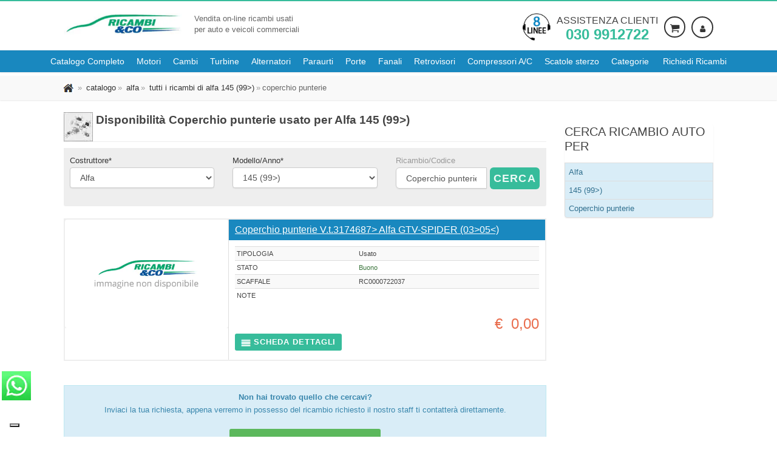

--- FILE ---
content_type: text/html; charset=utf-8
request_url: https://www.ricambieco.eu/Cerca-Per-Ricambio-Dettagli.aspx?c=001&cn=Alfa&m=028&mn=145+(99%3E)&v=&vn=&r=Coperchio+punterie&a=4907&cd=&l=&tp=&pi=1
body_size: 17230
content:
<!DOCTYPE html>
<html class="no-js" lang="it-IT">
<head><link rel="stylesheet" type="text/css" href="/css/bundle.css?ver=2026.01.23" media="all"/><link rel="stylesheet" type="text/css" href="/css/responsive_screen_1024_bundle.css?ver=2026.01.23" media="(max-width:1024px)"/><link rel="stylesheet" type="text/css" href="/css/responsive_screen_1200_bundle.css?ver=2026.01.23" media="(min-width:1200px)"/><link rel="stylesheet" type="text/css" href="/css/responsive_screen_300_568_bundle.css?ver=2026.01.23" media="(min-width:300px) and (max-width:568px)"/><link rel="stylesheet" type="text/css" href="/css/responsive_screen_600_960_landscape_bundle.css?ver=2026.01.23" media="(min-width:600px) and (max-width:960px) and (orientation:landscape)"/><link rel="stylesheet" type="text/css" href="/css/responsive_screen_992_1199_bundle.css?ver=2026.01.23" media="(min-width:992px) and (max-width:1199px)"/><link rel="stylesheet" type="text/css" href="/css/responsive_screen_max_767_bundle.css?ver=2026.01.23" media="only screen and (max-width:767px)"/><link rel="stylesheet" type="text/css" href="/css/responsive_screen_max_992_bundle.css?ver=2026.01.23" media="(max-width:992px)"/><link rel="stylesheet" type="text/css" href="/css/print_bundle.css?ver=2026.01.23" media="print"/><link rel="stylesheet" type="text/css" href="/css/iubenda_max_568.css?ver=2026.01.23" media="(max-width:568px)"/><link rel="stylesheet" type="text/css" href="/css/jquery.autocomplete.css?ver=2026.01.23" media="all"/><link rel="stylesheet" type="text/css" href="/css/iubenda_max_568.css?ver=2026.01.23" media="(max-width:568px)"/>
<link rel='dns-prefetch' href='https://cdn.iubenda.com' />
<!-- iubenda -->

<!-- Preload resources beforehand -->

<script type="text/javascript">
    var _iub = _iub || [];
    _iub.csConfiguration = { "askConsentAtCookiePolicyUpdate": true, "enableFadp": true, "fadpApplies": true, "floatingPreferencesButtonDisplay": "bottom-left", "googleUrlPassthrough": false, "perPurposeConsent": true, "siteId": 3435049, "cookiePolicyId": 68649856, "lang": "it", "i18n": { "it": { "banner": { "dynamic": { "body": "Noi e terze parti selezionate utilizziamo cookie o tecnologie simili per finalità tecniche e, con il tuo consenso, anche per le finalità di esperienza, misurazione e marketing (con annunci personalizzati) come specificato nella cookie policy.\n\nUsa il pulsante “Accetta tutto” per acconsentire. Usa il pulsante “Solo Tecnici” per continuare senza accettare." } } } }, "banner": { "acceptButtonCaptionColor": "#FFFFFF", "acceptButtonColor": "#0073CE", "acceptButtonDisplay": true, "backgroundColor": "#FFFFFF", "closeButtonDisplay": false, "customizeButtonCaptionColor": "#4D4D4D", "customizeButtonColor": "#DADADA", "customizeButtonDisplay": true, "explicitWithdrawal": true, "fontSizeBody": "12px", "listPurposes": true, "logo": null, "position": "float-bottom-left", "rejectButtonCaptionColor": "#FFFFFF", "rejectButtonColor": "#0073CE", "rejectButtonDisplay": true, "showPurposesToggles": true, "showTitle": false, "textColor": "#000000", "customizeButtonCaption": "Personalizza", "rejectButtonCaption": "Solo necessari" } };
</script>
<script type="text/javascript" src="https://cs.iubenda.com/autoblocking/3435049.js"></script>
<script type="text/javascript" src="//cdn.iubenda.com/cs/iubenda_cs.js" charset="UTF-8" async></script>
<!-- fine iubenda -->

<script type="application/x-javascript">
<!-- Google Tag Manager -->
(function (w, d, s, l, i) {
w[l] = w[l] || []; w[l].push({ 'gtm.start': new Date().getTime(), event: 'gtm.js' }); var f = d.getElementsByTagName(s)[0],
j = d.createElement(s), dl = l != 'dataLayer' ? '&l=' + l : ''; j.async = true; j.src ='https://www.googletagmanager.com/gtm.js?id=' + i + dl; f.parentNode.insertBefore(j, f);
})(window, document, 'script', 'dataLayer', 'GTM-TZXRFTX9');<!-- End Google Tag Manager -->
</script>
<meta content="text/html; charset=UTF-8" http-equiv="content-type" /><meta content="ricambieco.eu fornisce Coperchio punterie e ricambi usati per Alfa 145 (99&amp;gt;) e tutte le marche e modelli di auto. Grazie al proprio magazzino aggregato di degli autodemolitori di tutta italia che aderiscono al nostro circuito siamo in grado di fornire una scelta sempre pi&amp;#249; ampia di ricambi usati." lang="it" name="description" /><meta content="ricambi,ricambi usati,ricambi rigenerati,ricambi originali,ricambi nuovi,auto,furgoni,vendita ricambi,demolizione,motore,cambio,alternatore,paraurto,porta,fanale,proiettore" lang="it" name="KEYWORDS" /><title>
	Ricambi Usati Coperchio punterie Alfa 145 (99>) #1
</title><meta content="Ricambi &amp;Co Srl" name="author" /><meta content="it" http-equiv="content-language" /><meta content="Brescia, Italia" http-equiv="content-location" /><meta content="General" name="rating" /><meta content="archive,follow,imageindex,index,odp,snippet,translate" name="robots" /><meta content="info@ricambieco.eu" http-equiv="reply-to" /><meta name="skype_toolbar" content="SKYPE_TOOLBAR_PARSER_COMPATIBLE" /><link href="/Informazioni/FAQ.aspx" rel="HELP" /><link href="/Default.aspx" rel="CONTENTS" /><link rel="shortcut icon" href="/favicon.ico" type="image/x-icon" /><link rel="apple-touch-icon" href="/apple-touch-icon.png" /><link rel="apple-touch-icon" sizes="57x57" href="/apple-touch-icon-57x57.png" /><link rel="apple-touch-icon" sizes="72x72" href="/apple-touch-icon-72x72.png" /><link rel="apple-touch-icon" sizes="76x76" href="/apple-touch-icon-76x76.png" /><link rel="apple-touch-icon" sizes="114x114" href="/apple-touch-icon-114x114.png" /><link rel="apple-touch-icon" sizes="120x120" href="/apple-touch-icon-120x120.png" /><link rel="apple-touch-icon" sizes="144x144" href="/apple-touch-icon-144x144.png" /><link rel="apple-touch-icon" sizes="152x152" href="/apple-touch-icon-152x152.png" /><link rel="apple-touch-icon" sizes="180x180" href="/apple-touch-icon-180x180.png" />
  
  
  
  
  
  <!-- Mobile Specific Metas ================================================== -->
  
  <meta name="viewport" content="width=device-width, user-scalable=yes, initial-scale=1.0, minimum-scale=1.0, maximum-scale=5.0" /><meta name="format-detection" content="telephone=no" /><meta name="google-site-verification" content="nyVxvWjePuNQot1XQaVnu4AdDIDiYjWGAcjFhhWLE2U" />

<script type="application/ld+json">
{
    "@context": "https://schema.org",
    "@type": "organization",
    "image": [
        
    ],
    "logo": "https://www.ricambieco.eu/images/logo-ricambieco.jpg",
    "name": "Ricambi &amp;Co srl",
    "address": {
        "@type": "PostalAddress",
        "streetAddress": "Via borgosatollo, 38",
        "addressLocality": "Brescia",
        "addressRegion": "BS",
        "postalCode": "25124",
        "addressCountry": "IT"
    },
    "aggregateRating": {
      "@type": "AggregateRating",
      "ratingValue": "4.6",
      "ratingCount": "151"
    },
    "geo": {
        "@type": "GeoCoordinates",
        "latitude": 45.5093628,
        "longitude": 10.2300327
    },
    "url": "https://www.ricambieco.eu",
    "openingHoursSpecification": [
        {
            "@type": "OpeningHoursSpecification",
            "dayOfWeek": [
            "Monday",
            "Tuesday",
            "Wednesday",
            "Thursday",
            "Friday"
            ],
            "opens": "08:30",
            "closes": "18:00"
        },
        {
            "@type": "OpeningHoursSpecification",
            "dayOfWeek": "Saturday",
            "opens": "08:30",
            "closes": "12:30"
        }
    ],
    "vatID": "IT03529620167",
    "telephone": "+390309912722",
    "email": "info@ricambieco.eu",
    "sameAs" : "https://www.facebook.com/ricambieco/"
}
</script><link rel="canonical" href="https://www.ricambieco.eu/Cerca-Per-Ricambio-Dettagli.aspx?c=001&amp;cn=Alfa&amp;m=028&amp;mn=145+(99%3e)&amp;v=&amp;vn=&amp;r=Coperchio+punterie&amp;a=4907&amp;cd=&amp;l=&amp;tp=&amp;pi=1" /><meta name="y_key" content="59bfdfe392cba258" /><meta name="msvalidate.01" content="1A0C4CDF03944F3FB43C44DEAA78A6C4" /></head>
<body id="ctl00_MasterPageBodyTag" class="home header-rec">
  <!--[if lt IE 7]>
  <p class="chromeframe">You are using an outdated browser. <a href="http://browsehappy.com/">Upgrade your browser
      today</a> or <a href="http://www.google.com/chromeframe/?redirect=true">install Google Chrome Frame</a> to
      better experience this site.</p>
  <![endif]-->

<!-- Google Tag Manager (noscript) -->
<noscript><iframe src="https://www.googletagmanager.com/ns.html?id=GTM-TZXRFTX9"
height="0" width="0" style="display:none;visibility:hidden"></iframe></noscript>
<!-- End Google Tag Manager (noscript) -->


<form method="post" action="./Cerca-Per-Ricambio-Dettagli.aspx?c=001&amp;cn=Alfa&amp;m=028&amp;mn=145+(99%3e)&amp;v=&amp;vn=&amp;r=Coperchio+punterie&amp;a=4907&amp;cd=&amp;l=&amp;tp=&amp;pi=1" id="aspnetForm" novalidate="">
<div class="aspNetHidden">

</div>

  <div class="body">
    <div class="site-header-wrapper">      
      
<header class="site-header">
  <div class="container sp-cont">
    <div class="site-logo">
      <h2 class="wrapper-logo"><a href='/Default.aspx'><picture>
          <source srcset="/images/logo-ricambieco.webp" type="image/webp">
          <source srcset="/images/logo-ricambieco.jpg" type="image/jpeg"> 
          <img src="/images/logo-ricambieco.jpg" class="img-responsive" alt="Logo Ricambi &amp;Co" width="195" height="35" />
        </picture></a></h2>
      <span class="site-tagline">Vendita on-line ricambi usati<br>per auto e veicoli commerciali</span> 
    </div>
    <div class="header-right">
        <div class="call-function"><picture>
          <source srcset="/images/chiamaci.webp" type="image/webp">
          <source srcset="/images/chiamaci.png" type="image/png"> 
          <img src='/images/chiamaci.png' width="46" height="46" class="img-responsive pull-left hidden-xs" alt="chiama il nostro centro di assistenza al numero 0309912722">
        </picture><span class="call-description"><span class="hidden-lg hidden-md hidden-sm"><i class="fo icon-phone fa-3x fa-rotate-45 pull-left" aria-hidden="true"></i></span><a href="tel:+390309912722" title="Chiama il numero 030 9912722">Assistenza clienti <strong>030 9912722</strong></a></span> </div>
        <div class="user-login-panel" data-info="-1" data-name="anonimo">
          
          <a href='/Login.aspx?rto=' class="user-login-btn" arial-label="Login"><img src="/images/ico_user.webp" width="16" height="16" style="border:0" alt="Area Personale" title="Area Personale" /></a>
          
        </div>
        
        <div class="shopping-cart-panel"><a href='/Carrello.aspx' class="shopping-cart-btn" arial-label="Carrello"><img src="/images/ico_cart.gif" width="16" height="16" alt="Carello" title="Carrello" style="border:0;" /></a></div>
        
      </div>
  </div>
</header>
<section id="nav-section">
  <div class="solid-menus" id="solidMenus">
      <nav class="navbar navbar-default navbar-dark no-border-radius no-margin">
          <div id="navbar-inner-container" class="container-fluid">
              <div class="navbar-header">
                  <button type="button" class="navbar-toggle navbar-toggle-left" data-toggle="collapse" data-target="#solidMenu" aria-label="Menu di navigazione"> <span class="fo icon-bar"></span> <span class="fo icon-bar"></span> <span class="fo icon-bar"></span> </button>
                  <a class="navbar-brand navbar-brand-center hidden" href="/" aria-label="Torna al sito"><span class="hidden">Ricambi usati auto - Ricambieco.eu</span></a> </div>
              <div class="collapse navbar-collapse" id="solidMenu">
                  <ul class="nav navbar-nav">                      
                      <li><a href='/Cerca-Per-Ricambio.aspx' data-title="catalogo"><span>Catalogo Completo</span></a></li>
                      <li><a href='/Motori-Usati/Motori-Usati.aspx' data-title="motori usati"><span>Motori</span></a></li>
                      <li><a href='/Cambi-Usati/Cambi-Usati.aspx' data-title="cambi usati"><span>Cambi</span></a></li>
                      
                      
                      <li><a href='/Turbine-Usate/Turbine-Usate.aspx' data-title="turbine usate"><span>Turbine</span></a></li>
                      <li><a href='/Alternatori-Usati/Alternatori-Usati.aspx' data-title="alternatori usati"><span>Alternatori</span></a></li>
                      <li><a href='/Paraurti-Usati/Paraurti-Usati.aspx' data-title="paraurti usati"><span>Paraurti</span></a></li>
                      <li><a href='/Portiere-Usate/Portiere-Usate.aspx' data-title="porte usate"><span>Porte</span></a></li>
                      <li><a href='/Fanali-Usati/Fanali-Usati.aspx' data-title="fanali usati"><span>Fanali</span></a></li>
                      <li><a href='/Retrovisori-Usati/Retrovisori-Usati.aspx' data-title="retrovisori usati"><span>Retrovisori</span></a></li>
                      <li><a href='/CompressoriAC-Usati/CompressoriAC-Usati.aspx' data-title="compressori a/c usati"><span>Compressori A/C</span></a></li>
                      <li><a href='/ScatoleSterzo-Usate/ScatoleSterzo-Usate.aspx' data-title="scatole sterzo usate"><span>Scatole sterzo</span></a></li>
                      <li class="dropdown"> <a class="dropdown-toggle" data-toggle="dropdown" href='/Cerca-Per-Categoria.aspx' data-title="Services"><i class="fo icon-line2-settings icn-left visible-sm-inline"></i><span>Categorie</span><i class="fo icon-angle-down m-maker"></i></a>
                        
                            <ul class="level-1 dropdown-menu no-border-radius">
                          <li class="dropdown dropdown-left dropdown-parent"><a href="#"><i class="fo icon-angle-right" aria-hidden="true"></i>Alimentazione e scarico</a>
                            
                                <ul class="level-2 dropdown-menu dropdown-menu-indent-sm no-border-radius">
                              <li class="dropdown dropdown-left dropdown-parent"><a id='testata-alimentazione-e-scarico-collettore-aspirazione' href='https://www.ricambieco.eu/Ricambi-Usati-Auto/bc/Alimentazione-e-scarico/Collettore-aspirazione.aspx'><i class="fo icon-angle-right" aria-hidden="true"></i>Collettore aspirazione</a></li><li class="dropdown dropdown-left dropdown-parent"><a id='testata-alimentazione-e-scarico-corpo-farfallato' href='https://www.ricambieco.eu/Ricambi-Usati-Auto/bc/Alimentazione-e-scarico/Corpo-farfallato.aspx'><i class="fo icon-angle-right" aria-hidden="true"></i>Corpo farfallato</a></li><li class="dropdown dropdown-left dropdown-parent"><a id='testata-alimentazione-e-scarico-flussometro' href='https://www.ricambieco.eu/Ricambi-Usati-Auto/bc/Alimentazione-e-scarico/Flussometro.aspx'><i class="fo icon-angle-right" aria-hidden="true"></i>Flussometro</a></li><li class="dropdown dropdown-left dropdown-parent"><a id='testata-alimentazione-e-scarico-iniettore' href='https://www.ricambieco.eu/Ricambi-Usati-Auto/bc/Alimentazione-e-scarico/Iniettore.aspx'><i class="fo icon-angle-right" aria-hidden="true"></i>Iniettore</a></li><li class="dropdown dropdown-left dropdown-parent"><a id='testata-alimentazione-e-scarico-pompa-carburante' href='https://www.ricambieco.eu/Ricambi-Usati-Auto/bc/Alimentazione-e-scarico/Pompa-carburante.aspx'><i class="fo icon-angle-right" aria-hidden="true"></i>Pompa carburante</a></li><li class="dropdown dropdown-left dropdown-parent"><a id='testata-alimentazione-e-scarico-pompa-iniezione' href='https://www.ricambieco.eu/Ricambi-Usati-Auto/bc/Alimentazione-e-scarico/Pompa-iniezione.aspx'><i class="fo icon-angle-right" aria-hidden="true"></i>Pompa iniezione</a></li><li class="dropdown dropdown-left dropdown-parent"><a id='testata-alimentazione-e-scarico-potenziometro-acceleratore' href='https://www.ricambieco.eu/Ricambi-Usati-Auto/bc/Alimentazione-e-scarico/Potenziometro-acceleratore.aspx'><i class="fo icon-angle-right" aria-hidden="true"></i>Potenziometro acceleratore</a></li><li class="dropdown dropdown-left dropdown-parent"><a id='testata-alimentazione-e-scarico-serbatoio-carburante' href='https://www.ricambieco.eu/Ricambi-Usati-Auto/bc/Alimentazione-e-scarico/Serbatoio-carburante.aspx'><i class="fo icon-angle-right" aria-hidden="true"></i>Serbatoio carburante</a></li><li class="dropdown dropdown-left dropdown-parent"><a id='testata-alimentazione-e-scarico-silenziatore-centrale-e-posteriore' href='https://www.ricambieco.eu/Ricambi-Usati-Auto/bc/Alimentazione-e-scarico/Silenziatore-centrale-e-posteriore.aspx'><i class="fo icon-angle-right" aria-hidden="true"></i>Silenziatore centrale e posteriore</a></li><li class="dropdown dropdown-left dropdown-parent"><a id='testata-alimentazione-e-scarico-silenziatore-posteriore' href='https://www.ricambieco.eu/Ricambi-Usati-Auto/bc/Alimentazione-e-scarico/Silenziatore-posteriore.aspx'><i class="fo icon-angle-right" aria-hidden="true"></i>Silenziatore posteriore</a></li><li class="dropdown dropdown-left dropdown-parent"><a id='testata-alimentazione-e-scarico-spinterogeno' href='https://www.ricambieco.eu/Ricambi-Usati-Auto/bc/Alimentazione-e-scarico/Spinterogeno.aspx'><i class="fo icon-angle-right" aria-hidden="true"></i>Spinterogeno</a></li><li class="dropdown dropdown-left dropdown-parent"><a id='testata-alimentazione-e-scarico-testata-motore' href='https://www.ricambieco.eu/Ricambi-Usati-Auto/bc/Alimentazione-e-scarico/Testata-motore.aspx'><i class="fo icon-angle-right" aria-hidden="true"></i>Testata motore</a></li><li class="dropdown dropdown-left dropdown-parent"><a id='testata-alimentazione-e-scarico-turbocompressore' href='https://www.ricambieco.eu/Ricambi-Usati-Auto/bc/Alimentazione-e-scarico/Turbocompressore.aspx'><i class="fo icon-angle-right" aria-hidden="true"></i>Turbocompressore</a></li><li class="dropdown dropdown-left dropdown-parent"><a id='testata-alimentazione-e-scarico-valvola-egr' href='https://www.ricambieco.eu/Ricambi-Usati-Auto/bc/Alimentazione-e-scarico/Valvola-EGR.aspx'><i class="fo icon-angle-right" aria-hidden="true"></i>Valvola EGR</a></li><li class="dropdown dropdown-left dropdown-parent"><a id='testata-alimentazione-e-scarico-visualzza-tutti' href='https://www.ricambieco.eu/Ricambi-Usati-Auto/bg/Alimentazione-e-scarico.aspx'><i class="fo icon-angle-right" aria-hidden="true"></i>Visualzza tutti</a></li>
                                </ul>
                              <li class="dropdown dropdown-left dropdown-parent"><a href="#"><i class="fo icon-angle-right" aria-hidden="true"></i>Cambio e trasmissioni</a>
                            
                                <ul class="level-2 dropdown-menu dropdown-menu-indent-sm no-border-radius">
                              <li class="dropdown dropdown-left dropdown-parent"><a id='testata-cambio-e-trasmissioni-albero-trasmissione' href='https://www.ricambieco.eu/Ricambi-Usati-Auto/bc/Cambio-e-trasmissioni/Albero-trasmissione.aspx'><i class="fo icon-angle-right" aria-hidden="true"></i>Albero trasmissione</a></li><li class="dropdown dropdown-left dropdown-parent"><a id='testata-cambio-e-trasmissioni-cambio-automatico' href='https://www.ricambieco.eu/Ricambi-Usati-Auto/bc/Cambio-e-trasmissioni/Cambio-automatico.aspx'><i class="fo icon-angle-right" aria-hidden="true"></i>Cambio automatico</a></li><li class="dropdown dropdown-left dropdown-parent"><a id='testata-cambio-e-trasmissioni-cambio-completo' href='https://www.ricambieco.eu/Ricambi-Usati-Auto/bc/Cambio-e-trasmissioni/Cambio-completo.aspx'><i class="fo icon-angle-right" aria-hidden="true"></i>Cambio completo</a></li><li class="dropdown dropdown-left dropdown-parent"><a id='testata-cambio-e-trasmissioni-coppa-olio' href='https://www.ricambieco.eu/Ricambi-Usati-Auto/bc/Cambio-e-trasmissioni/Coppa-olio.aspx'><i class="fo icon-angle-right" aria-hidden="true"></i>Coppa olio</a></li><li class="dropdown dropdown-left dropdown-parent"><a id='testata-cambio-e-trasmissioni-differenziale-anteriore' href='https://www.ricambieco.eu/Ricambi-Usati-Auto/bc/Cambio-e-trasmissioni/Differenziale-anteriore.aspx'><i class="fo icon-angle-right" aria-hidden="true"></i>Differenziale anteriore</a></li><li class="dropdown dropdown-left dropdown-parent"><a id='testata-cambio-e-trasmissioni-differenziale-posteriore' href='https://www.ricambieco.eu/Ricambi-Usati-Auto/bc/Cambio-e-trasmissioni/Differenziale-posteriore.aspx'><i class="fo icon-angle-right" aria-hidden="true"></i>Differenziale posteriore</a></li><li class="dropdown dropdown-left dropdown-parent"><a id='testata-cambio-e-trasmissioni-leva-cambio' href='https://www.ricambieco.eu/Ricambi-Usati-Auto/bc/Cambio-e-trasmissioni/Leva-cambio.aspx'><i class="fo icon-angle-right" aria-hidden="true"></i>Leva cambio</a></li><li class="dropdown dropdown-left dropdown-parent"><a id='testata-cambio-e-trasmissioni-pompa-frizione' href='https://www.ricambieco.eu/Ricambi-Usati-Auto/bc/Cambio-e-trasmissioni/Pompa-frizione.aspx'><i class="fo icon-angle-right" aria-hidden="true"></i>Pompa frizione</a></li><li class="dropdown dropdown-left dropdown-parent"><a id='testata-cambio-e-trasmissioni-spingidisco-frizione' href='https://www.ricambieco.eu/Ricambi-Usati-Auto/bc/Cambio-e-trasmissioni/Spingidisco-frizione.aspx'><i class="fo icon-angle-right" aria-hidden="true"></i>Spingidisco frizione</a></li><li class="dropdown dropdown-left dropdown-parent"><a id='testata-cambio-e-trasmissioni-visualzza-tutti' href='https://www.ricambieco.eu/Ricambi-Usati-Auto/bg/Cambio-e-trasmissioni.aspx'><i class="fo icon-angle-right" aria-hidden="true"></i>Visualzza tutti</a></li>
                                </ul>
                              <li class="dropdown dropdown-left dropdown-parent"><a href="#"><i class="fo icon-angle-right" aria-hidden="true"></i>Climatizzazione</a>
                            
                                <ul class="level-2 dropdown-menu dropdown-menu-indent-sm no-border-radius">
                              <li class="dropdown dropdown-left dropdown-parent"><a id='testata-climatizzazione-compressore-ac' href='https://www.ricambieco.eu/Ricambi-Usati-Auto/bc/Climatizzazione/Compressore-a_c.aspx'><i class="fo icon-angle-right" aria-hidden="true"></i>Compressore a/c</a></li><li class="dropdown dropdown-left dropdown-parent"><a id='testata-climatizzazione-condensatore-aria-condizionata' href='https://www.ricambieco.eu/Ricambi-Usati-Auto/bc/Climatizzazione/Condensatore-aria-condizionata.aspx'><i class="fo icon-angle-right" aria-hidden="true"></i>Condensatore aria condizionata</a></li><li class="dropdown dropdown-left dropdown-parent"><a id='testata-climatizzazione-motorino-elettroventola' href='https://www.ricambieco.eu/Ricambi-Usati-Auto/bc/Climatizzazione/Motorino-elettroventola.aspx'><i class="fo icon-angle-right" aria-hidden="true"></i>Motorino elettroventola</a></li><li class="dropdown dropdown-left dropdown-parent"><a id='testata-climatizzazione-motorino-ventilazione-abitacolo' href='https://www.ricambieco.eu/Ricambi-Usati-Auto/bc/Climatizzazione/Motorino-ventilazione-abitacolo.aspx'><i class="fo icon-angle-right" aria-hidden="true"></i>Motorino ventilazione abitacolo</a></li><li class="dropdown dropdown-left dropdown-parent"><a id='testata-climatizzazione-radiatore' href='https://www.ricambieco.eu/Ricambi-Usati-Auto/bc/Climatizzazione/Radiatore.aspx'><i class="fo icon-angle-right" aria-hidden="true"></i>Radiatore</a></li><li class="dropdown dropdown-left dropdown-parent"><a id='testata-climatizzazione-visualzza-tutti' href='https://www.ricambieco.eu/Ricambi-Usati-Auto/bg/Climatizzazione.aspx'><i class="fo icon-angle-right" aria-hidden="true"></i>Visualzza tutti</a></li>
                                </ul>
                              <li class="dropdown dropdown-left dropdown-parent"><a href="#"><i class="fo icon-angle-right" aria-hidden="true"></i>Cristalli</a>
                            
                                <ul class="level-2 dropdown-menu dropdown-menu-indent-sm no-border-radius">
                              <li class="dropdown dropdown-left dropdown-parent"><a id='testata-cristalli-alzacristallo-elettrico-porta-anteriore' href='https://www.ricambieco.eu/Ricambi-Usati-Auto/bc/Cristalli/Alzacristallo-elettrico-porta-anteriore.aspx'><i class="fo icon-angle-right" aria-hidden="true"></i>Alzacristallo elettrico porta anteriore</a></li><li class="dropdown dropdown-left dropdown-parent"><a id='testata-cristalli-alzacristallo-elettrico-porta-anteriore-con-motorino' href='https://www.ricambieco.eu/Ricambi-Usati-Auto/bc/Cristalli/Alzacristallo-elettrico-porta-anteriore-con-motorino.aspx'><i class="fo icon-angle-right" aria-hidden="true"></i>Alzacristallo elettrico porta anteriore con motorino</a></li><li class="dropdown dropdown-left dropdown-parent"><a id='testata-cristalli-alzacristallo-elettrico-porta-posteriore' href='https://www.ricambieco.eu/Ricambi-Usati-Auto/bc/Cristalli/Alzacristallo-elettrico-porta-posteriore.aspx'><i class="fo icon-angle-right" aria-hidden="true"></i>Alzacristallo elettrico porta posteriore</a></li><li class="dropdown dropdown-left dropdown-parent"><a id='testata-cristalli-alzacristallo-elettrico-porta-posteriore-con-motorino' href='https://www.ricambieco.eu/Ricambi-Usati-Auto/bc/Cristalli/Alzacristallo-elettrico-porta-posteriore-con-motorino.aspx'><i class="fo icon-angle-right" aria-hidden="true"></i>Alzacristallo elettrico porta posteriore con motorino</a></li><li class="dropdown dropdown-left dropdown-parent"><a id='testata-cristalli-alzacristallo-parafango-posteriore' href='https://www.ricambieco.eu/Ricambi-Usati-Auto/bc/Cristalli/Alzacristallo-parafango-posteriore.aspx'><i class="fo icon-angle-right" aria-hidden="true"></i>Alzacristallo parafango posteriore</a></li><li class="dropdown dropdown-left dropdown-parent"><a id='testata-cristalli-alzacristallo-porta-anteriore' href='https://www.ricambieco.eu/Ricambi-Usati-Auto/bc/Cristalli/Alzacristallo-porta-anteriore.aspx'><i class="fo icon-angle-right" aria-hidden="true"></i>Alzacristallo porta anteriore</a></li><li class="dropdown dropdown-left dropdown-parent"><a id='testata-cristalli-alzacristallo-porta-posteriore' href='https://www.ricambieco.eu/Ricambi-Usati-Auto/bc/Cristalli/Alzacristallo-porta-posteriore.aspx'><i class="fo icon-angle-right" aria-hidden="true"></i>Alzacristallo porta posteriore</a></li><li class="dropdown dropdown-left dropdown-parent"><a id='testata-cristalli-lunotto' href='https://www.ricambieco.eu/Ricambi-Usati-Auto/bc/Cristalli/Lunotto.aspx'><i class="fo icon-angle-right" aria-hidden="true"></i>Lunotto</a></li><li class="dropdown dropdown-left dropdown-parent"><a id='testata-cristalli-motorino-tergilunotto' href='https://www.ricambieco.eu/Ricambi-Usati-Auto/bc/Cristalli/Motorino-tergilunotto.aspx'><i class="fo icon-angle-right" aria-hidden="true"></i>Motorino tergilunotto</a></li><li class="dropdown dropdown-left dropdown-parent"><a id='testata-cristalli-motorino-tergiparabrezza' href='https://www.ricambieco.eu/Ricambi-Usati-Auto/bc/Cristalli/Motorino-tergiparabrezza.aspx'><i class="fo icon-angle-right" aria-hidden="true"></i>Motorino tergiparabrezza</a></li><li class="dropdown dropdown-left dropdown-parent"><a id='testata-cristalli-motorino-tergiparabrezza-completo' href='https://www.ricambieco.eu/Ricambi-Usati-Auto/bc/Cristalli/Motorino-tergiparabrezza-completo.aspx'><i class="fo icon-angle-right" aria-hidden="true"></i>Motorino tergiparabrezza completo</a></li><li class="dropdown dropdown-left dropdown-parent"><a id='testata-cristalli-parabrezza' href='https://www.ricambieco.eu/Ricambi-Usati-Auto/bc/Cristalli/Parabrezza.aspx'><i class="fo icon-angle-right" aria-hidden="true"></i>Parabrezza</a></li><li class="dropdown dropdown-left dropdown-parent"><a id='testata-cristalli-pompa-tergiparabrezza' href='https://www.ricambieco.eu/Ricambi-Usati-Auto/bc/Cristalli/Pompa-tergiparabrezza.aspx'><i class="fo icon-angle-right" aria-hidden="true"></i>Pompa tergiparabrezza</a></li><li class="dropdown dropdown-left dropdown-parent"><a id='testata-cristalli-retrovisore-esterno' href='https://www.ricambieco.eu/Ricambi-Usati-Auto/bc/Cristalli/Retrovisore-esterno.aspx'><i class="fo icon-angle-right" aria-hidden="true"></i>Retrovisore esterno</a></li><li class="dropdown dropdown-left dropdown-parent"><a id='testata-cristalli-retrovisore-esterno-regolazione-elettrico' href='https://www.ricambieco.eu/Ricambi-Usati-Auto/bc/Cristalli/Retrovisore-esterno-regolazione-elettrico.aspx'><i class="fo icon-angle-right" aria-hidden="true"></i>Retrovisore esterno regolazione elettrico</a></li><li class="dropdown dropdown-left dropdown-parent"><a id='testata-cristalli-retrovisore-esterno-regolazione-manuale' href='https://www.ricambieco.eu/Ricambi-Usati-Auto/bc/Cristalli/Retrovisore-esterno-regolazione-manuale.aspx'><i class="fo icon-angle-right" aria-hidden="true"></i>Retrovisore esterno regolazione manuale</a></li><li class="dropdown dropdown-left dropdown-parent"><a id='testata-cristalli-retrovisore-esterno-termico-regolazione-elettrico' href='https://www.ricambieco.eu/Ricambi-Usati-Auto/bc/Cristalli/Retrovisore-esterno-termico-regolazione-elettrico.aspx'><i class="fo icon-angle-right" aria-hidden="true"></i>Retrovisore esterno termico regolazione elettrico</a></li><li class="dropdown dropdown-left dropdown-parent"><a id='testata-cristalli-serbatoio-tergiparabrezza' href='https://www.ricambieco.eu/Ricambi-Usati-Auto/bc/Cristalli/Serbatoio-tergiparabrezza.aspx'><i class="fo icon-angle-right" aria-hidden="true"></i>Serbatoio tergiparabrezza</a></li><li class="dropdown dropdown-left dropdown-parent"><a id='testata-cristalli-visualzza-tutti' href='https://www.ricambieco.eu/Ricambi-Usati-Auto/bg/Cristalli.aspx'><i class="fo icon-angle-right" aria-hidden="true"></i>Visualzza tutti</a></li>
                                </ul>
                              <li class="dropdown dropdown-left dropdown-parent"><a href="#"><i class="fo icon-angle-right" aria-hidden="true"></i>Fanaleria</a>
                            
                                <ul class="level-2 dropdown-menu dropdown-menu-indent-sm no-border-radius">
                              <li class="dropdown dropdown-left dropdown-parent"><a id='testata-fanaleria-fanale-posteriore' href='https://www.ricambieco.eu/Ricambi-Usati-Auto/bc/Fanaleria/Fanale-posteriore.aspx'><i class="fo icon-angle-right" aria-hidden="true"></i>Fanale posteriore</a></li><li class="dropdown dropdown-left dropdown-parent"><a id='testata-fanaleria-fanale-posteriore-parte-esterno' href='https://www.ricambieco.eu/Ricambi-Usati-Auto/bc/Fanaleria/Fanale-posteriore-parte-esterno.aspx'><i class="fo icon-angle-right" aria-hidden="true"></i>Fanale posteriore parte esterno</a></li><li class="dropdown dropdown-left dropdown-parent"><a id='testata-fanaleria-fanale-posteriore-parte-inferiore' href='https://www.ricambieco.eu/Ricambi-Usati-Auto/bc/Fanaleria/Fanale-posteriore-parte-inferiore.aspx'><i class="fo icon-angle-right" aria-hidden="true"></i>Fanale posteriore parte inferiore</a></li><li class="dropdown dropdown-left dropdown-parent"><a id='testata-fanaleria-fanale-posteriore-parte-interiore' href='https://www.ricambieco.eu/Ricambi-Usati-Auto/bc/Fanaleria/Fanale-posteriore-parte-interiore.aspx'><i class="fo icon-angle-right" aria-hidden="true"></i>Fanale posteriore parte interiore</a></li><li class="dropdown dropdown-left dropdown-parent"><a id='testata-fanaleria-fanale-posteriore-parte-superiore' href='https://www.ricambieco.eu/Ricambi-Usati-Auto/bc/Fanaleria/Fanale-posteriore-parte-superiore.aspx'><i class="fo icon-angle-right" aria-hidden="true"></i>Fanale posteriore parte superiore</a></li><li class="dropdown dropdown-left dropdown-parent"><a id='testata-fanaleria-fanale-retronebbia' href='https://www.ricambieco.eu/Ricambi-Usati-Auto/bc/Fanaleria/Fanale-retronebbia.aspx'><i class="fo icon-angle-right" aria-hidden="true"></i>Fanale retronebbia</a></li><li class="dropdown dropdown-left dropdown-parent"><a id='testata-fanaleria-fanale-stop-supplementare' href='https://www.ricambieco.eu/Ricambi-Usati-Auto/bc/Fanaleria/Fanale-stop-supplementare.aspx'><i class="fo icon-angle-right" aria-hidden="true"></i>Fanale stop supplementare</a></li><li class="dropdown dropdown-left dropdown-parent"><a id='testata-fanaleria-fanalino-anteriore' href='https://www.ricambieco.eu/Ricambi-Usati-Auto/bc/Fanaleria/Fanalino-anteriore.aspx'><i class="fo icon-angle-right" aria-hidden="true"></i>Fanalino anteriore</a></li><li class="dropdown dropdown-left dropdown-parent"><a id='testata-fanaleria-fanalino-anteriore-completo' href='https://www.ricambieco.eu/Ricambi-Usati-Auto/bc/Fanaleria/Fanalino-anteriore-completo.aspx'><i class="fo icon-angle-right" aria-hidden="true"></i>Fanalino anteriore completo</a></li><li class="dropdown dropdown-left dropdown-parent"><a id='testata-fanaleria-pompa-tergiparabrezza' href='https://www.ricambieco.eu/Ricambi-Usati-Auto/bc/Fanaleria/Pompa-tergiparabrezza.aspx'><i class="fo icon-angle-right" aria-hidden="true"></i>Pompa tergiparabrezza</a></li><li class="dropdown dropdown-left dropdown-parent"><a id='testata-fanaleria-proiettore' href='https://www.ricambieco.eu/Ricambi-Usati-Auto/bc/Fanaleria/Proiettore.aspx'><i class="fo icon-angle-right" aria-hidden="true"></i>Proiettore</a></li><li class="dropdown dropdown-left dropdown-parent"><a id='testata-fanaleria-proiettore-abbagliante' href='https://www.ricambieco.eu/Ricambi-Usati-Auto/bc/Fanaleria/Proiettore-abbagliante.aspx'><i class="fo icon-angle-right" aria-hidden="true"></i>Proiettore abbagliante</a></li><li class="dropdown dropdown-left dropdown-parent"><a id='testata-fanaleria-proiettore-allo-xenon' href='https://www.ricambieco.eu/Ricambi-Usati-Auto/bc/Fanaleria/Proiettore-allo-Xenon.aspx'><i class="fo icon-angle-right" aria-hidden="true"></i>Proiettore allo Xenon</a></li><li class="dropdown dropdown-left dropdown-parent"><a id='testata-fanaleria-proiettore-con-regolatore-altezza' href='https://www.ricambieco.eu/Ricambi-Usati-Auto/bc/Fanaleria/Proiettore-con-regolatore-altezza.aspx'><i class="fo icon-angle-right" aria-hidden="true"></i>Proiettore con regolatore altezza</a></li><li class="dropdown dropdown-left dropdown-parent"><a id='testata-fanaleria-proiettore-fendinebbia' href='https://www.ricambieco.eu/Ricambi-Usati-Auto/bc/Fanaleria/Proiettore-fendinebbia.aspx'><i class="fo icon-angle-right" aria-hidden="true"></i>Proiettore fendinebbia</a></li><li class="dropdown dropdown-left dropdown-parent"><a id='testata-fanaleria-serbatoio-tergiparabrezza' href='https://www.ricambieco.eu/Ricambi-Usati-Auto/bc/Fanaleria/Serbatoio-tergiparabrezza.aspx'><i class="fo icon-angle-right" aria-hidden="true"></i>Serbatoio tergiparabrezza</a></li><li class="dropdown dropdown-left dropdown-parent"><a id='testata-fanaleria-visualzza-tutti' href='https://www.ricambieco.eu/Ricambi-Usati-Auto/bg/Fanaleria.aspx'><i class="fo icon-angle-right" aria-hidden="true"></i>Visualzza tutti</a></li>
                                </ul>
                              <li class="dropdown dropdown-left dropdown-parent"><a href="#"><i class="fo icon-angle-right" aria-hidden="true"></i>Lamierati esterni</a>
                            
                                <ul class="level-2 dropdown-menu dropdown-menu-indent-sm no-border-radius">
                              <li class="dropdown dropdown-left dropdown-parent"><a id='testata-lamierati-esterni-cofano-anteriore' href='https://www.ricambieco.eu/Ricambi-Usati-Auto/bc/Lamierati-esterni/Cofano-anteriore.aspx'><i class="fo icon-angle-right" aria-hidden="true"></i>Cofano anteriore</a></li><li class="dropdown dropdown-left dropdown-parent"><a id='testata-lamierati-esterni-cofano-posteriore' href='https://www.ricambieco.eu/Ricambi-Usati-Auto/bc/Lamierati-esterni/Cofano-posteriore.aspx'><i class="fo icon-angle-right" aria-hidden="true"></i>Cofano posteriore</a></li><li class="dropdown dropdown-left dropdown-parent"><a id='testata-lamierati-esterni-parafango-anteriore' href='https://www.ricambieco.eu/Ricambi-Usati-Auto/bc/Lamierati-esterni/Parafango-anteriore.aspx'><i class="fo icon-angle-right" aria-hidden="true"></i>Parafango anteriore</a></li><li class="dropdown dropdown-left dropdown-parent"><a id='testata-lamierati-esterni-parafango-posteriore' href='https://www.ricambieco.eu/Ricambi-Usati-Auto/bc/Lamierati-esterni/Parafango-posteriore.aspx'><i class="fo icon-angle-right" aria-hidden="true"></i>Parafango posteriore</a></li><li class="dropdown dropdown-left dropdown-parent"><a id='testata-lamierati-esterni-porta-anteriore' href='https://www.ricambieco.eu/Ricambi-Usati-Auto/bc/Lamierati-esterni/Porta-anteriore.aspx'><i class="fo icon-angle-right" aria-hidden="true"></i>Porta anteriore</a></li><li class="dropdown dropdown-left dropdown-parent"><a id='testata-lamierati-esterni-porta-carico-laterale-scorrevole' href='https://www.ricambieco.eu/Ricambi-Usati-Auto/bc/Lamierati-esterni/Porta-carico-laterale-scorrevole.aspx'><i class="fo icon-angle-right" aria-hidden="true"></i>Porta carico laterale scorrevole</a></li><li class="dropdown dropdown-left dropdown-parent"><a id='testata-lamierati-esterni-porta-carico-posteriore' href='https://www.ricambieco.eu/Ricambi-Usati-Auto/bc/Lamierati-esterni/Porta-carico-posteriore.aspx'><i class="fo icon-angle-right" aria-hidden="true"></i>Porta carico posteriore</a></li><li class="dropdown dropdown-left dropdown-parent"><a id='testata-lamierati-esterni-porta-posteriore' href='https://www.ricambieco.eu/Ricambi-Usati-Auto/bc/Lamierati-esterni/Porta-posteriore.aspx'><i class="fo icon-angle-right" aria-hidden="true"></i>Porta posteriore</a></li><li class="dropdown dropdown-left dropdown-parent"><a id='testata-lamierati-esterni-portello-posteriore' href='https://www.ricambieco.eu/Ricambi-Usati-Auto/bc/Lamierati-esterni/Portello-posteriore.aspx'><i class="fo icon-angle-right" aria-hidden="true"></i>Portello posteriore</a></li><li class="dropdown dropdown-left dropdown-parent"><a id='testata-lamierati-esterni-traversa-paraurti-posteriore' href='https://www.ricambieco.eu/Ricambi-Usati-Auto/bc/Lamierati-esterni/Traversa-paraurti-posteriore.aspx'><i class="fo icon-angle-right" aria-hidden="true"></i>Traversa paraurti posteriore</a></li><li class="dropdown dropdown-left dropdown-parent"><a id='testata-lamierati-esterni-visualzza-tutti' href='https://www.ricambieco.eu/Ricambi-Usati-Auto/bg/Lamierati-esterni.aspx'><i class="fo icon-angle-right" aria-hidden="true"></i>Visualzza tutti</a></li>
                                </ul>
                              <li class="dropdown dropdown-left dropdown-parent"><a href="#"><i class="fo icon-angle-right" aria-hidden="true"></i>Lamierati interni</a>
                            
                                <ul class="level-2 dropdown-menu dropdown-menu-indent-sm no-border-radius">
                              <li class="dropdown dropdown-left dropdown-parent"><a id='testata-lamierati-interni-traversa-anteriore' href='https://www.ricambieco.eu/Ricambi-Usati-Auto/bc/Lamierati-interni/Traversa-anteriore.aspx'><i class="fo icon-angle-right" aria-hidden="true"></i>Traversa anteriore</a></li><li class="dropdown dropdown-left dropdown-parent"><a id='testata-lamierati-interni-traversa-anteriore-superiore' href='https://www.ricambieco.eu/Ricambi-Usati-Auto/bc/Lamierati-interni/Traversa-anteriore-superiore.aspx'><i class="fo icon-angle-right" aria-hidden="true"></i>Traversa anteriore superiore</a></li><li class="dropdown dropdown-left dropdown-parent"><a id='testata-lamierati-interni-traversa-paraurti-anteriore' href='https://www.ricambieco.eu/Ricambi-Usati-Auto/bc/Lamierati-interni/Traversa-paraurti-anteriore.aspx'><i class="fo icon-angle-right" aria-hidden="true"></i>Traversa paraurti anteriore</a></li><li class="dropdown dropdown-left dropdown-parent"><a id='testata-lamierati-interni-traversa-paraurti-posteriore' href='https://www.ricambieco.eu/Ricambi-Usati-Auto/bc/Lamierati-interni/Traversa-paraurti-posteriore.aspx'><i class="fo icon-angle-right" aria-hidden="true"></i>Traversa paraurti posteriore</a></li><li class="dropdown dropdown-left dropdown-parent"><a id='testata-lamierati-interni-traversa-supporto-radiatore' href='https://www.ricambieco.eu/Ricambi-Usati-Auto/bc/Lamierati-interni/Traversa-supporto-radiatore.aspx'><i class="fo icon-angle-right" aria-hidden="true"></i>Traversa supporto radiatore</a></li><li class="dropdown dropdown-left dropdown-parent"><a id='testata-lamierati-interni-visualzza-tutti' href='https://www.ricambieco.eu/Ricambi-Usati-Auto/bg/Lamierati-interni.aspx'><i class="fo icon-angle-right" aria-hidden="true"></i>Visualzza tutti</a></li>
                                </ul>
                              <li class="dropdown dropdown-left dropdown-parent"><a href="#"><i class="fo icon-angle-right" aria-hidden="true"></i>Motore e cambio con supporti</a>
                            
                                <ul class="level-2 dropdown-menu dropdown-menu-indent-sm no-border-radius">
                              <li class="dropdown dropdown-left dropdown-parent"><a id='testata-motore-e-cambio-con-supporti-alternatore' href='https://www.ricambieco.eu/Ricambi-Usati-Auto/bc/Motore-e-cambio-con-supporti/Alternatore.aspx'><i class="fo icon-angle-right" aria-hidden="true"></i>Alternatore</a></li><li class="dropdown dropdown-left dropdown-parent"><a id='testata-motore-e-cambio-con-supporti-cambio-automatico' href='https://www.ricambieco.eu/Ricambi-Usati-Auto/bc/Motore-e-cambio-con-supporti/Cambio-automatico.aspx'><i class="fo icon-angle-right" aria-hidden="true"></i>Cambio automatico</a></li><li class="dropdown dropdown-left dropdown-parent"><a id='testata-motore-e-cambio-con-supporti-cambio-completo' href='https://www.ricambieco.eu/Ricambi-Usati-Auto/bc/Motore-e-cambio-con-supporti/Cambio-completo.aspx'><i class="fo icon-angle-right" aria-hidden="true"></i>Cambio completo</a></li><li class="dropdown dropdown-left dropdown-parent"><a id='testata-motore-e-cambio-con-supporti-carter-distribuzione' href='https://www.ricambieco.eu/Ricambi-Usati-Auto/bc/Motore-e-cambio-con-supporti/Carter-distribuzione.aspx'><i class="fo icon-angle-right" aria-hidden="true"></i>Carter distribuzione</a></li><li class="dropdown dropdown-left dropdown-parent"><a id='testata-motore-e-cambio-con-supporti-centralina-iniezione' href='https://www.ricambieco.eu/Ricambi-Usati-Auto/bc/Motore-e-cambio-con-supporti/Centralina-iniezione.aspx'><i class="fo icon-angle-right" aria-hidden="true"></i>Centralina iniezione</a></li><li class="dropdown dropdown-left dropdown-parent"><a id='testata-motore-e-cambio-con-supporti-disco-frizione' href='https://www.ricambieco.eu/Ricambi-Usati-Auto/bc/Motore-e-cambio-con-supporti/Disco-frizione.aspx'><i class="fo icon-angle-right" aria-hidden="true"></i>Disco frizione</a></li><li class="dropdown dropdown-left dropdown-parent"><a id='testata-motore-e-cambio-con-supporti-giunto-viscostatico-ventola' href='https://www.ricambieco.eu/Ricambi-Usati-Auto/bc/Motore-e-cambio-con-supporti/Giunto-viscostatico-ventola.aspx'><i class="fo icon-angle-right" aria-hidden="true"></i>Giunto viscostatico ventola</a></li><li class="dropdown dropdown-left dropdown-parent"><a id='testata-motore-e-cambio-con-supporti-monoblocco-motore-con-pistoni' href='https://www.ricambieco.eu/Ricambi-Usati-Auto/bc/Motore-e-cambio-con-supporti/Monoblocco-motore-con-pistoni.aspx'><i class="fo icon-angle-right" aria-hidden="true"></i>Monoblocco motore con pistoni</a></li><li class="dropdown dropdown-left dropdown-parent"><a id='testata-motore-e-cambio-con-supporti-motore-completo' href='https://www.ricambieco.eu/Ricambi-Usati-Auto/bc/Motore-e-cambio-con-supporti/Motore-completo.aspx'><i class="fo icon-angle-right" aria-hidden="true"></i>Motore completo</a></li><li class="dropdown dropdown-left dropdown-parent"><a id='testata-motore-e-cambio-con-supporti-motorino-avviamento' href='https://www.ricambieco.eu/Ricambi-Usati-Auto/bc/Motore-e-cambio-con-supporti/Motorino-avviamento.aspx'><i class="fo icon-angle-right" aria-hidden="true"></i>Motorino avviamento</a></li><li class="dropdown dropdown-left dropdown-parent"><a id='testata-motore-e-cambio-con-supporti-motorino-elettroventola' href='https://www.ricambieco.eu/Ricambi-Usati-Auto/bc/Motore-e-cambio-con-supporti/Motorino-elettroventola.aspx'><i class="fo icon-angle-right" aria-hidden="true"></i>Motorino elettroventola</a></li><li class="dropdown dropdown-left dropdown-parent"><a id='testata-motore-e-cambio-con-supporti-pompa-olio' href='https://www.ricambieco.eu/Ricambi-Usati-Auto/bc/Motore-e-cambio-con-supporti/Pompa-olio.aspx'><i class="fo icon-angle-right" aria-hidden="true"></i>Pompa olio</a></li><li class="dropdown dropdown-left dropdown-parent"><a id='testata-motore-e-cambio-con-supporti-puleggia-albero-motore' href='https://www.ricambieco.eu/Ricambi-Usati-Auto/bc/Motore-e-cambio-con-supporti/Puleggia-albero-motore.aspx'><i class="fo icon-angle-right" aria-hidden="true"></i>Puleggia albero motore</a></li><li class="dropdown dropdown-left dropdown-parent"><a id='testata-motore-e-cambio-con-supporti-radiatore' href='https://www.ricambieco.eu/Ricambi-Usati-Auto/bc/Motore-e-cambio-con-supporti/Radiatore.aspx'><i class="fo icon-angle-right" aria-hidden="true"></i>Radiatore</a></li><li class="dropdown dropdown-left dropdown-parent"><a id='testata-motore-e-cambio-con-supporti-scambiatore-ariaaria' href='https://www.ricambieco.eu/Ricambi-Usati-Auto/bc/Motore-e-cambio-con-supporti/Scambiatore-aria_aria.aspx'><i class="fo icon-angle-right" aria-hidden="true"></i>Scambiatore aria/aria</a></li><li class="dropdown dropdown-left dropdown-parent"><a id='testata-motore-e-cambio-con-supporti-sonda-lambda' href='https://www.ricambieco.eu/Ricambi-Usati-Auto/bc/Motore-e-cambio-con-supporti/Sonda-lambda.aspx'><i class="fo icon-angle-right" aria-hidden="true"></i>Sonda lambda</a></li><li class="dropdown dropdown-left dropdown-parent"><a id='testata-motore-e-cambio-con-supporti-spingidisco-frizione' href='https://www.ricambieco.eu/Ricambi-Usati-Auto/bc/Motore-e-cambio-con-supporti/Spingidisco-frizione.aspx'><i class="fo icon-angle-right" aria-hidden="true"></i>Spingidisco frizione</a></li><li class="dropdown dropdown-left dropdown-parent"><a id='testata-motore-e-cambio-con-supporti-supporto-completo-anteriore-cambio' href='https://www.ricambieco.eu/Ricambi-Usati-Auto/bc/Motore-e-cambio-con-supporti/Supporto-completo-anteriore-cambio.aspx'><i class="fo icon-angle-right" aria-hidden="true"></i>Supporto completo anteriore cambio</a></li><li class="dropdown dropdown-left dropdown-parent"><a id='testata-motore-e-cambio-con-supporti-valvola-by-pass' href='https://www.ricambieco.eu/Ricambi-Usati-Auto/bc/Motore-e-cambio-con-supporti/Valvola-By--pass.aspx'><i class="fo icon-angle-right" aria-hidden="true"></i>Valvola By-pass</a></li><li class="dropdown dropdown-left dropdown-parent"><a id='testata-motore-e-cambio-con-supporti-volano-motore' href='https://www.ricambieco.eu/Ricambi-Usati-Auto/bc/Motore-e-cambio-con-supporti/Volano-motore.aspx'><i class="fo icon-angle-right" aria-hidden="true"></i>Volano motore</a></li><li class="dropdown dropdown-left dropdown-parent"><a id='testata-motore-e-cambio-con-supporti-visualzza-tutti' href='https://www.ricambieco.eu/Ricambi-Usati-Auto/bg/Motore-e-cambio-con-supporti.aspx'><i class="fo icon-angle-right" aria-hidden="true"></i>Visualzza tutti</a></li>
                                </ul>
                              <li class="dropdown dropdown-left dropdown-parent"><a href="#"><i class="fo icon-angle-right" aria-hidden="true"></i>Paraurti anteriore</a>
                            
                                <ul class="level-2 dropdown-menu dropdown-menu-indent-sm no-border-radius">
                              <li class="dropdown dropdown-left dropdown-parent"><a id='testata-paraurti-anteriore-griglia' href='https://www.ricambieco.eu/Ricambi-Usati-Auto/bc/Paraurti-anteriore/Griglia.aspx'><i class="fo icon-angle-right" aria-hidden="true"></i>Griglia</a></li><li class="dropdown dropdown-left dropdown-parent"><a id='testata-paraurti-anteriore-paraurti-anteriore' href='https://www.ricambieco.eu/Ricambi-Usati-Auto/bc/Paraurti-anteriore/Paraurti-anteriore.aspx'><i class="fo icon-angle-right" aria-hidden="true"></i>Paraurti anteriore</a></li><li class="dropdown dropdown-left dropdown-parent"><a id='testata-paraurti-anteriore-paraurti-anteriore-centrale' href='https://www.ricambieco.eu/Ricambi-Usati-Auto/bc/Paraurti-anteriore/Paraurti-anteriore-centrale.aspx'><i class="fo icon-angle-right" aria-hidden="true"></i>Paraurti anteriore centrale</a></li><li class="dropdown dropdown-left dropdown-parent"><a id='testata-paraurti-anteriore-paraurti-anteriore-completo' href='https://www.ricambieco.eu/Ricambi-Usati-Auto/bc/Paraurti-anteriore/Paraurti-anteriore-completo.aspx'><i class="fo icon-angle-right" aria-hidden="true"></i>Paraurti anteriore completo</a></li><li class="dropdown dropdown-left dropdown-parent"><a id='testata-paraurti-anteriore-rinforzo-paraurti-anteriore' href='https://www.ricambieco.eu/Ricambi-Usati-Auto/bc/Paraurti-anteriore/Rinforzo-paraurti-anteriore.aspx'><i class="fo icon-angle-right" aria-hidden="true"></i>Rinforzo paraurti anteriore</a></li><li class="dropdown dropdown-left dropdown-parent"><a id='testata-paraurti-anteriore-traversa-anteriore' href='https://www.ricambieco.eu/Ricambi-Usati-Auto/bc/Paraurti-anteriore/Traversa-anteriore.aspx'><i class="fo icon-angle-right" aria-hidden="true"></i>Traversa anteriore</a></li><li class="dropdown dropdown-left dropdown-parent"><a id='testata-paraurti-anteriore-visualzza-tutti' href='https://www.ricambieco.eu/Ricambi-Usati-Auto/bg/Paraurti-anteriore.aspx'><i class="fo icon-angle-right" aria-hidden="true"></i>Visualzza tutti</a></li>
                                </ul>
                              <li class="dropdown dropdown-left dropdown-parent"><a href="#"><i class="fo icon-angle-right" aria-hidden="true"></i>Paraurti posteriore</a>
                            
                                <ul class="level-2 dropdown-menu dropdown-menu-indent-sm no-border-radius">
                              <li class="dropdown dropdown-left dropdown-parent"><a id='testata-paraurti-posteriore-paraurti-anteriore' href='https://www.ricambieco.eu/Ricambi-Usati-Auto/bc/Paraurti-posteriore/Paraurti-anteriore.aspx'><i class="fo icon-angle-right" aria-hidden="true"></i>Paraurti anteriore</a></li><li class="dropdown dropdown-left dropdown-parent"><a id='testata-paraurti-posteriore-paraurti-posteriore-centrale' href='https://www.ricambieco.eu/Ricambi-Usati-Auto/bc/Paraurti-posteriore/Paraurti-posteriore-centrale.aspx'><i class="fo icon-angle-right" aria-hidden="true"></i>Paraurti posteriore centrale</a></li><li class="dropdown dropdown-left dropdown-parent"><a id='testata-paraurti-posteriore-paraurti-posteriore-completo' href='https://www.ricambieco.eu/Ricambi-Usati-Auto/bc/Paraurti-posteriore/Paraurti-posteriore-completo.aspx'><i class="fo icon-angle-right" aria-hidden="true"></i>Paraurti posteriore completo</a></li><li class="dropdown dropdown-left dropdown-parent"><a id='testata-paraurti-posteriore-paraurti-posteriore-laterale' href='https://www.ricambieco.eu/Ricambi-Usati-Auto/bc/Paraurti-posteriore/Paraurti-posteriore-laterale.aspx'><i class="fo icon-angle-right" aria-hidden="true"></i>Paraurti posteriore laterale</a></li><li class="dropdown dropdown-left dropdown-parent"><a id='testata-paraurti-posteriore-rinforzo-paraurti-posteriore' href='https://www.ricambieco.eu/Ricambi-Usati-Auto/bc/Paraurti-posteriore/Rinforzo-paraurti-posteriore.aspx'><i class="fo icon-angle-right" aria-hidden="true"></i>Rinforzo paraurti posteriore</a></li><li class="dropdown dropdown-left dropdown-parent"><a id='testata-paraurti-posteriore-traversa-paraurti-posteriore' href='https://www.ricambieco.eu/Ricambi-Usati-Auto/bc/Paraurti-posteriore/Traversa-paraurti-posteriore.aspx'><i class="fo icon-angle-right" aria-hidden="true"></i>Traversa paraurti posteriore</a></li><li class="dropdown dropdown-left dropdown-parent"><a id='testata-paraurti-posteriore-visualzza-tutti' href='https://www.ricambieco.eu/Ricambi-Usati-Auto/bg/Paraurti-posteriore.aspx'><i class="fo icon-angle-right" aria-hidden="true"></i>Visualzza tutti</a></li>
                                </ul>
                              <li class="dropdown dropdown-left dropdown-parent"><a href="#"><i class="fo icon-angle-right" aria-hidden="true"></i>Sterzo</a>
                            
                                <ul class="level-2 dropdown-menu dropdown-menu-indent-sm no-border-radius">
                              <li class="dropdown dropdown-left dropdown-parent"><a id='testata-sterzo-devioguidasgancio' href='https://www.ricambieco.eu/Ricambi-Usati-Auto/bc/Sterzo/Devioguidasgancio.aspx'><i class="fo icon-angle-right" aria-hidden="true"></i>Devioguidasgancio</a></li><li class="dropdown dropdown-left dropdown-parent"><a id='testata-sterzo-devioguidasgancio-completo' href='https://www.ricambieco.eu/Ricambi-Usati-Auto/bc/Sterzo/Devioguidasgancio-completo.aspx'><i class="fo icon-angle-right" aria-hidden="true"></i>Devioguidasgancio completo</a></li><li class="dropdown dropdown-left dropdown-parent"><a id='testata-sterzo-serbatoio-olio-servosterzo' href='https://www.ricambieco.eu/Ricambi-Usati-Auto/bc/Sterzo/Serbatoio-olio-servosterzo.aspx'><i class="fo icon-angle-right" aria-hidden="true"></i>Serbatoio olio servosterzo</a></li><li class="dropdown dropdown-left dropdown-parent"><a id='testata-sterzo-visualzza-tutti' href='https://www.ricambieco.eu/Ricambi-Usati-Auto/bg/Sterzo.aspx'><i class="fo icon-angle-right" aria-hidden="true"></i>Visualzza tutti</a></li>
                                </ul>
                              
                            </ul>
                          
                      </li>
                      <li><a href='/Richiesta-Ricambio.aspx' data-title="richiesta ricambi"><span>Richiedi Ricambi</span></a></li>
                  </ul>
              </div>
              <div class="navbar-pos-search"> <a href="#" class="x-search x-search-trigger navbar-link"><i class="fo icon-search3"></i></a> <a href="#" class="x-search x-search-close navbar-link" style="display: none;"><i class="fo icon-line-cross"></i></a> </div>
          </div>
      </nav>
  </div>
</section>
    </div>
    
    <div class="utility-bar hidden-print">
        <div class="container">
        <div class="row">
          <div class="col-md-12 col-sm-12 col-xs-12">
            <nav aria-label="breadcrumb"><ol class="breadcrumb" itemscope itemtype="https://schema.org/BreadcrumbList"><li class="breadcrumb-item" itemprop="itemListElement" itemscope itemtype="https://schema.org/ListItem"><a href="/" title="Pagina iniziale" itemprop="item" aria-label="Pagina iniziale"><img src="/images/ico_home.webp" width="16" height="16" style="border:0px" alt="pagina iniziale" />&nbsp;</a><meta itemprop="name" content="Torna alla pagina iniziale" /><meta itemprop="position" content="0" /></li><li class="breadcrumb-item" itemprop="itemListElement" itemscope itemtype="https://schema.org/ListItem"><a href="https://www.ricambieco.eu/Cerca-Per-Ricambio.aspx" title="Effettua una nuova ricerca nel catalogo dei ricambi usati" itemprop="item" aria-label="Effettua una nuova ricerca nel catalogo dei ricambi usati">&nbsp;<span itemprop="name">catalogo</span></a><meta itemprop="position" content="1" /></li><li class="breadcrumb-item" itemprop="itemListElement" itemscope itemtype="https://schema.org/ListItem"><a href="https://www.ricambieco.eu/Cerca-Per-Ricambio.aspx?c=001&cn=Alfa&m=&mn=&v=&vn=&r=&cd=&l=&tp=&pi=1" title="" itemprop="item" aria-label="">&nbsp;<span itemprop="name">Alfa</span></a><meta itemprop="position" content="2" /></li><li class="breadcrumb-item" itemprop="itemListElement" itemscope itemtype="https://schema.org/ListItem"><a href="https://www.ricambieco.eu/Cerca-Per-Ricambio.aspx?c=001&cn=Alfa&m=028&mn=145+(99%3e)&v=&vn=&r=&cd=&l=&tp=&pi=0" title="" itemprop="item" aria-label="">&nbsp;<span itemprop="name">Tutti i ricambi di Alfa 145 (99>)</span></a><meta itemprop="position" content="3" /></li><li class="breadcrumb-item active">Coperchio punterie</li></ol></nav>
          </div>
        </div>
      </div>
    </div>          
    <div class="main" role="main">
      <div id="content" class="content full padding-b0">
        <div class="container">
          <div class="row">            
            <div class="col-lg-9 col-md-9" id="main">
              
    
    <h1 class="post-title with-icon"><i class='icon icon-catalogo'></i><span>Disponibilità <b>Coperchio punterie usato</b> per Alfa 145 (99>) </span></h1>
    
    <div class="clearfix"></div>
    <div id="wrap-form-ricerca-ricambi" class="wrap-form-ricerca">
        <div class="search-form">
            <div class="search-form-inner">
                <div class="row advanced-search-row">
                    <div class="col-md-4 col-xs-12">
                        <label class="redno" id="lbFullMarche" for="ctl00_cpCorpo_ddlFullMarche">Costruttore*</label>
                        <select name="ctl00$cpCorpo$ddlFullMarche" id="ctl00_cpCorpo_ddlFullMarche" class="form-control selectpicker">
	<option value="">-- tutte --</option>
	<option value="154">Abarth</option>
	<option value="159">AIXAM</option>
	<option selected="selected" value="001">Alfa</option>
	<option value="003">Audi</option>
	<option value="002">Autobianchi</option>
	<option value="051">Bedford</option>
	<option value="004">BMW</option>
	<option value="940">Bremach</option>
	<option value="989">Cadillac</option>
	<option value="061">Chrysler</option>
	<option value="005">Citroen</option>
	<option value="148">Dacia</option>
	<option value="063">Daewoo</option>
	<option value="064">Daihatsu</option>
	<option value="153">Dodge</option>
	<option value="155">dr-Gonow</option>
	<option value="991">Ferrari</option>
	<option value="006">Fiat</option>
	<option value="007">Ford</option>
	<option value="1023">GoNow</option>
	<option value="993">Great Wall</option>
	<option value="043">Honda</option>
	<option value="071">Hyundai</option>
	<option value="162">INFINITI</option>
	<option value="008">Innocenti</option>
	<option value="073">Isuzu</option>
	<option value="026">IVECO</option>
	<option value="009">Jaguar</option>
	<option value="074">Jeep</option>
	<option value="075">Kia</option>
	<option value="076">Lada</option>
	<option value="010">Lancia</option>
	<option value="078">Land_Rover</option>
	<option value="079">Lexus</option>
	<option value="996">Lotus</option>
	<option value="164">MAHINDRA</option>
	<option value="163">Maserati</option>
	<option value="085">Mazda</option>
	<option value="013">Mercedes</option>
	<option value="086">MG</option>
	<option value="137">Mini</option>
	<option value="014">Mitsubishi</option>
	<option value="015">Nissan</option>
	<option value="016">Opel</option>
	<option value="017">Peugeot</option>
	<option value="149">Piaggio</option>
	<option value="018">Porsche</option>
	<option value="019">Renault</option>
	<option value="011">Rover</option>
	<option value="020">Saab</option>
	<option value="021">Seat</option>
	<option value="099">Skoda</option>
	<option value="136">Smart</option>
	<option value="100">SSangyong</option>
	<option value="101">Subaru</option>
	<option value="022">Suzuki</option>
	<option value="152">TATA</option>
	<option value="169">Tesla</option>
	<option value="045">Toyota</option>
	<option value="023">VolksWagen</option>
	<option value="024">Volvo</option>
</select>
                    </div>
                    <div class="col-md-4 col-xs-12">
                        <label class="redno" for="ctl00_cpCorpo_ddlFullModelli">Modello/Anno*</label>
                        <select name="ctl00$cpCorpo$ddlFullModelli" id="ctl00_cpCorpo_ddlFullModelli" class="form-control selectpicker">
	<option value="">-- tutti --</option>
	<option value="016">145 (99&lt;)</option>
	<option selected="selected" value="028">145 (99&gt;)</option>
	<option value="020">146 (99&lt;)</option>
	<option value="029">146 (99&gt;)</option>
	<option value="031">147 (00&gt;04&lt;)</option>
	<option value="036">147 (04&gt;10&lt;) Restyling</option>
	<option value="013">155 (92&gt;95&lt;)</option>
	<option value="019">155 (95&gt;97&lt;)</option>
	<option value="038">156 (03&gt;07&lt;)</option>
	<option value="026">156 (97&gt;03&lt;)</option>
	<option value="039">159 (05&gt;10&lt;)</option>
	<option value="046">159 (10&gt;13&lt;) (X8)</option>
	<option value="014">164 (92&lt;)</option>
	<option value="015">164 SUPER</option>
	<option value="037">166 (03&gt;08&lt;)</option>
	<option value="027">166 (98&gt;03&lt;)</option>
	<option value="004">33 (84&gt;89&lt;)</option>
	<option value="005">33 (90&gt;)</option>
	<option value="045">4C (13&gt;)</option>
	<option value="011">75 (85&gt;92&lt;)</option>
	<option value="012">90</option>
	<option value="-027">Alfa 6 (83&gt;86&lt;)</option>
	<option value="-002">ALFA SUD</option>
	<option value="-003">ALFA SUD SPRINT</option>
	<option value="008">ALFETTA (79&gt;87&lt;)</option>
	<option value="-009">ARNA</option>
	<option value="040">BRERA (05&gt;10&lt;)</option>
	<option value="-612">F12 (67&gt;83&lt;)</option>
	<option value="-006">GIULIA</option>
	<option value="049">GIULIA (6S) (16&gt;)</option>
	<option value="043">GIULIETTA (10&gt;13&lt;)</option>
	<option value="047">GIULIETTA (13&gt;16&lt;) (5Y)</option>
	<option value="050">GIULIETTA (16&gt;) (6Q)</option>
	<option value="007">GIULIETTA (77&gt;85&lt;)</option>
	<option value="035">GT (03&gt;11&lt;)</option>
	<option value="-007">GTV (78&gt;86&lt;)</option>
	<option value="034">GTV-SPIDER (03&gt;05&lt;) Restyling</option>
	<option value="017">GTV-SPIDER (95&gt;03&lt;)</option>
	<option value="-026">JUNIOR (24&gt;)</option>
	<option value="-025">MATTA (51&gt;55&lt;)</option>
	<option value="042">MITO (08&gt;13&lt;)</option>
	<option value="048">MiTo (10) (13&gt;16&lt;)(16&gt;)</option>
	<option value="041">SPIDER (06&gt;11&lt;)</option>
	<option value="006">SPIDER (94&lt;)</option>
	<option value="018">SPIDER-GTV (95&gt;03&lt;)</option>
	<option value="051">STELVIO (17&gt;)</option>
	<option value="054">STELVIO (22&gt;) (7V)</option>
	<option value="052">TONALE (22&gt;)</option>
</select>
                        
                        
                    </div>
                    <div class="col-md-4 col-xs-12">
                        <label id="lbFullRicambio" for="ctl00_cpCorpo_tbFullRicambio">Ricambio/Codice</label>
                        <div class="input-group input-group-lg">
                            <input name="ctl00$cpCorpo$tbFullRicambio" type="text" id="ctl00_cpCorpo_tbFullRicambio" class="form-control" placeholder="Inserire il ricambio da cercare...." autocomplete="off" value="Coperchio punterie" />
                            <span class="input-group-btn"><a id="ctl00_cpCorpo_btFullCerca" class="btn btn-primary action-search" style="height: 36px; padding: 5px 5px; margin-left: 5px;">Cerca</a></span>
                            <input type="hidden" id="go_dettagli" name="go_dettagli" value='https://www.ricambieco.eu/Cerca-Per-Ricambio-Dettagli.aspx?c={0}&cn={1}&m={2}&mn={3}&v={4}&vn={5}&r={6}&a={7}&cd={8}&l={9}&tp={10}&pi={11}' />
                            <input type="hidden" id="go_richiesta" name="go_richiesta" value='https://www.ricambieco.eu/Richiesta-Ricambio.aspx?c={0}&cn={1}&m={2}&mn={3}&v={4}&vn={5}&r={6}&a={7}&cd={8}&l={9}&tp={10}' />
                            <input type="hidden" id="go_search" name="go_search" value='https://www.ricambieco.eu/Cerca-Per-Ricambio.aspx?c={0}&cn={1}&m={2}&mn={3}&v={4}&vn={5}&r={6}&cd={7}&l={8}&tp={9}&pi={10}' />
                        </div>
                    </div>
                </div>
                
            </div>
        </div>
    </div>

    

    

    
            <div class="results-container-in blocco-risultati">
                <div id="results-holder" class="results-list-view row">
        
            
<div class='col-lg-12 col-xs-12 col-sm-12 col-md-12'>
  <div class="result-item result-item-blue format-standard" >
    <div class="result-item-image carousel-nei-dettagli" 
        data-images='[]' 
     
      data-alt='Immagine non disponibile'>
      <a href="https://www.ricambieco.eu/Ricambio.aspx?c=001&amp;cn=Alfa&amp;m=034&amp;mn=GTV-SPIDER+(03&gt;05&lt;)+Restyling&amp;v=&amp;vn=&amp;r=Coperchio+punterie+V.t.3174687&gt;&amp;a=4907&amp;cd=0060669829&amp;l=&amp;tp=U&amp;es=1&amp;cdn=&amp;id=20428&amp;sid=1&amp;riv=PH02888&amp;k=K&amp;sl=&amp;xt=0" class="media-box"
         >
               
          <img data-index="0" 
     class='orizzontale 
            carousel-nei-dettagli-image' 
     src='/images/ricambieco-immagine-non-disponibile.webp'     
     alt='Immagine non disponibile'>

        
      </a>
      <!-- Pulsanti overlay per carosello -->
      <button class="carousel-nei-dettagli-btn prev">‹</button>
      <button class="carousel-nei-dettagli-btn next">›</button>
    </div>
    <div class="result-item-in">      
      <h2 class="result-item-title" >
        <a  href="https://www.ricambieco.eu/Ricambio.aspx?c=001&amp;cn=Alfa&amp;m=034&amp;mn=GTV-SPIDER+(03&gt;05&lt;)+Restyling&amp;v=&amp;vn=&amp;r=Coperchio+punterie+V.t.3174687&gt;&amp;a=4907&amp;cd=0060669829&amp;l=&amp;tp=U&amp;es=1&amp;cdn=&amp;id=20428&amp;sid=1&amp;riv=PH02888&amp;k=K&amp;sl=&amp;xt=0" data-ga4-event="{&quot;event&quot;:&quot;select_item&quot;,&quot;ecommerce&quot;:{&quot;items&quot;:[{&quot;item_id&quot;:&quot;RC0000722037&quot;,&quot;item_name&quot;:&quot;Coperchio punterie V.t.3174687&gt;&quot;,&quot;affiliation&quot;:&quot;www_ricambieco_eu&quot;,&quot;coupon&quot;:&quot;&quot;,&quot;discount&quot;:0.0,&quot;index&quot;:0,&quot;item_brand&quot;:&quot;Alfa&quot;,&quot;item_category&quot;:&quot;Ricambi Auto&quot;,&quot;item_category2&quot;:&quot;Usato&quot;,&quot;item_category3&quot;:&quot;Coperchio punterie&quot;,&quot;item_category4&quot;:&quot;&quot;,&quot;item_category5&quot;:&quot;&quot;,&quot;item_list_id&quot;:null,&quot;item_list_name&quot;:null,&quot;item_variant&quot;:&quot;&quot;,&quot;location_id&quot;:&quot;PH02888_K&quot;,&quot;price&quot;:0.0,&quot;quantity&quot;:1}]}}">Coperchio punterie V.t.3174687>  Alfa GTV-SPIDER (03>05<)</a> 
        
      </h2>
      <div class="result-item-cont">
        <div class="result-item-block">
          
          
          <div class="result-item-features">
            <table class="table table-condensed table-striped table-result-item-data">
              <tbody>
                <tr>
                  <th>Tipologia</th>
                  <td>Usato</td>
                </tr>
                <tr>
                  <th>Stato</th>
                  <td><span class="text-success">Buono</span></td>
                </tr>
                <tr>
                  <th>Scaffale</th>
                  <td>RC0000722037</td>
                </tr>
                <tr class="result-item-table-note">
                  <th>Note</th>
                  <td></td>
                </tr>
                
              </tbody>
            </table>
          </div>
        </div>
        <div class="result-item-block">
          <div class="result-item-pricing" >
            <div class="price"><span >
                &euro;</span>&nbsp;<span 
                    >
                    0,00
                    </span></div>
            
          </div>
          <div class="result-item-actions">
            <div class="btn-group btn-group-part-details" role="group">
              <a href="https://www.ricambieco.eu/Ricambio.aspx?c=001&amp;cn=Alfa&amp;m=034&amp;mn=GTV-SPIDER+(03&gt;05&lt;)+Restyling&amp;v=&amp;vn=&amp;r=Coperchio+punterie+V.t.3174687&gt;&amp;a=4907&amp;cd=0060669829&amp;l=&amp;tp=U&amp;es=1&amp;cdn=&amp;id=20428&amp;sid=1&amp;riv=PH02888&amp;k=K&amp;sl=&amp;xt=0"  role="button" class="btn btn-primary" data-ga4-event="{&quot;event&quot;:&quot;select_item&quot;,&quot;ecommerce&quot;:{&quot;items&quot;:[{&quot;item_id&quot;:&quot;RC0000722037&quot;,&quot;item_name&quot;:&quot;Coperchio punterie V.t.3174687&gt;&quot;,&quot;affiliation&quot;:&quot;www_ricambieco_eu&quot;,&quot;coupon&quot;:&quot;&quot;,&quot;discount&quot;:0.0,&quot;index&quot;:0,&quot;item_brand&quot;:&quot;Alfa&quot;,&quot;item_category&quot;:&quot;Ricambi Auto&quot;,&quot;item_category2&quot;:&quot;Usato&quot;,&quot;item_category3&quot;:&quot;Coperchio punterie&quot;,&quot;item_category4&quot;:&quot;&quot;,&quot;item_category5&quot;:&quot;&quot;,&quot;item_list_id&quot;:null,&quot;item_list_name&quot;:null,&quot;item_variant&quot;:&quot;&quot;,&quot;location_id&quot;:&quot;PH02888_K&quot;,&quot;price&quot;:0.0,&quot;quantity&quot;:1}]}}"> <img src="/images/ico_righe.webp" width="16" height="16" style="border:0;text-align:justify;width:auto;" alt="apri scheda dettagli ricambio" class="hidden-xs" /> <span class="view-details"><span class="hidden-xs">Scheda</span> Dettagli</span></a>
            </div>
            <div class="btn-group btn-group-price-cart" role="group">
              
            </div>
          </div>
        </div>
      </div>
    </div>
  </div>
</div>
        
            </div>
      </div>
        

    

    <div class="alert alert-info text-center clearfix blocco-risultati">
        <strong>Non hai trovato quello che cercavi?</strong><br />
        Inviaci la tua richiesta, appena verremo in possesso del ricambio richiesto il nostro staff ti contatterà direttamente.<br />
        <br />
        <a href='https://www.ricambieco.eu/Richiesta-Ricambio.aspx?c=001&cn=Alfa&m=028&mn=145+(99%3e)&v=&vn=&r=Coperchio+punterie&a=4907&cd=&l=&tp=' class="btn btn-success" rel="nofollow">Inviaci la tua richiesta</a>
    </div>

            </div>
            <div class="col-lg-3 col-md-3" id="sidebar-right">
              
          
    <div class="list-group list-group-condensed">
      <h3>CERCA RICAMBIO AUTO PER</h3>
  <a href='https://www.ricambieco.eu/Cerca-Per-Ricambio.aspx' title='' class='list-group-item  list-group-item-info'><i class="icon-minus"></i> Alfa</a><a href='https://www.ricambieco.eu/Cerca-Per-Ricambio.aspx?c=001&cn=Alfa&m=&mn=&v=&vn=&r=&cd=&l=&tp=&pi=0' title='' class='list-group-item  list-group-item-info'><i class="icon-minus"></i> 145 (99>)</a><a href='https://www.ricambieco.eu/Cerca-Per-Ricambio.aspx?c=001&cn=Alfa&m=028&mn=145+(99%3e)&v=&vn=&r=&cd=&l=&tp=&pi=0' title='' class='list-group-item  list-group-item-info'><i class="icon-minus"></i> Coperchio punterie</a>
    </div>
  


            </div>
          </div>          
        </div>
        <div class="spacer-50"></div>
      </div>
    </div>  
    
<footer class="site-footer hidden-print">
  
  <div class="site-footer-top">
    <div class="container">
      <div class="row">
        <div class="col-md-3 col-sm-6 footer_widget widget widget_custom_menu widget_links">
          <h4 class="menu-title">Societ&agrave;</h4>
          <ul>
			<li><a id="footer-chi-siamo" href="/Informazioni/Societa.aspx#chi_siamo">Chi Siamo</a></li>
			<li><a id="footer-contatti" href="/Informazioni/Societa.aspx#contatti">Contatti</a></li>
			<li><a id="footer-condizioni-di-vendita" href="/Informazioni/Societa.aspx#condizioni_vendita">Condizioni di Vendita</a></li>
			<li><a id="footer-programmi-affiliazioni" href="/Informazioni/Societa.aspx#programmi_affiliazioni">Programmi di Affiliazione</a></li>
            <li><a id="footer-notizie" href="/Notizie/Notizie.aspx">Notizie</a></li>
            <li><a id="footer-facebook" href="https://www.facebook.com/ricambieco/" style="color:#4267b2" rel="noopener" target="_blank">Facebook</a></li>
		  </ul>
        </div>
        <div class="col-md-3 col-sm-6 footer_widget widget widget_custom_menu widget_links">
          <h4 class="menu-title">Evasione e Consegna</h4>
          <ul>
		    <li><a id="footer-tempi-evasione" href="/Informazioni/Evasione-E-Consegna-Ordine.aspx#tempi_di_evasione">Tempi di evasione</a></li>
		    <li><a id="footer-modalita-tempi-consegna" href="/Informazioni/Evasione-E-Consegna-Ordine.aspx#modalita_consegna">Modalit&agrave; e Tempi di consegna</a></li>
		    <li><a id="footer-spese-consegna" href="/Informazioni/Evasione-E-Consegna-Ordine.aspx#spese_di_consegna">Spese di consegna</a></li>
            <li><a id="footer-consegna-cosa-fare" href="/Informazioni/Evasione-E-Consegna-Ordine.aspx#consegna_cosa_fare">Cosa fare alla ricezione</a></li>
            <li><a id="footer-scegliere-vettore" href="/Informazioni/Evasione-E-Consegna-Ordine.aspx#scegliere_vettore">Scegliere il vettore</a></li>
            <li><a id="footer-modalita-pagamento" href="/Informazioni/Pagamenti.aspx#modalita_pagamento">Modalit&agrave; di pagamento</a></li>
		  </ul>
        </div>
        <div class="col-md-3 col-sm-6 footer_widget widget widget_custom_menu widget_links">
          <h4 class="menu-title">Garanzia e Carcasse</h4>
          <ul>
			<li><a id="footer-garanzie-prodotti" href="/Informazioni/Garanzia.aspx#garanzie_prodotti">Garanzie sui prodotti</a></li>
	        <li><a id="footer-diritto-recesso" href="/Informazioni/Garanzia.aspx#diritto_recesso">Diritto di recesso</a></li>	
            <li><a id="footer-restituzione-prodotti" href="/Informazioni/Garanzia.aspx#restituzione_prodotti">Restituzione dei prodotti</a></li>  
            <li><a id="footer-rimborso-spese-paypal" href="/Informazioni/Garanzia.aspx#rimborso_spese_paypal">Rimborso spedizioni con PayPal</a></li>  
            <li><a id="footer-esclusione-garanzia" href="/Informazioni/Garanzia.aspx#esclusione_dalla_garanzia">Esclusione dalla Garanzia</a></li>
            <li><a id="footer-reso-carcasse" href="/Informazioni/Garanzia.aspx#reso_carcasse">Reso Carcasse</a></li>
		  </ul>
        </div>
        <div class="col-md-3 col-sm-6 footer_widget widget widget_custom_menu widget_links">
          <h4 class="widgettitle">Privacy ed Informazioni</h4>
          <ul>			      
            
			<li><a id="footer-privacy" href="https://www.iubenda.com/privacy-policy/68649856" class="iubenda-nostyle iubenda-noiframe iubenda-embed iubenda-noiframe " title="Privacy Policy ">Privacy Policy</a><script type="application/x-javascript">(function (w, d) { var loader = function () { var s = d.createElement("script"), tag = d.getElementsByTagName("script")[0]; s.src = "https://cdn.iubenda.com/iubenda.js"; tag.parentNode.insertBefore(s, tag); }; if (w.addEventListener) { w.addEventListener("load", loader, false); } else if (w.attachEvent) { w.attachEvent("onload", loader); } else { w.onload = loader; } })(window, document);</script></li>
			<li><a id="footer-cookies" href="https://www.iubenda.com/privacy-policy/68649856/cookie-policy" class="iubenda-nostyle iubenda-noiframe iubenda-embed iubenda-noiframe " title="Cookie Policy ">Cookie Policy</a><script type="application/x-javascript">(function (w, d) { var loader = function () { var s = d.createElement("script"), tag = d.getElementsByTagName("script")[0]; s.src = "https://cdn.iubenda.com/iubenda.js"; tag.parentNode.insertBefore(s, tag); }; if (w.addEventListener) { w.addEventListener("load", loader, false); } else if (w.attachEvent) { w.attachEvent("onload", loader); } else { w.onload = loader; } })(window, document);</script></li>
            
            <li><a id="footer-faq" href="/Informazioni/FAQ.aspx#faq">Domande e Risposte</a></li>
		  </ul>
        </div>
      </div>      
    </div>
  </div>
  <div class="site-footer-bottom">
    <div class="container">
      <div class="row">
        <div class="col-md-12 col-sm-12 copyrights-left">
          <p class="text-center"><small>&copy; 2018-2026 Ricambieco.eu. E' vietata la riproduzione totale o parziale del layout e dei contenuti (testi, immagini, filmati) su carta, supporti tecnologici e altro per 
          ricavarne lucro, o per distribuirlo come proprio o per qualsiasi altra motivazione, senza il consenso scritto del responsabile del sito.<br />
          Ricambi &amp;Co srl <abbr title="Partita Iva">P.I.</abbr> IT03529620167 - <abbr title="Repertorio Economico Amministrativo">REA</abbr> BG-386458 - Capitale sociale 10000&euro; i.v. - <abbr title="Posta Elettronica Certificata">PEC</abbr> amministrazione@pec.ricambieco.it</small></p>
        </div>
      </div>
    </div>
  </div>
</footer>

    
<div style="position: fixed; left: 3px; bottom: 60px; width: 48px; height: 48px; text-align: center; border:0">
	<a href="https://wa.me/393240523955" style="border:0;" rel="noopener" target="_blank"><picture>
    <source srcset="https://www.ricambieco.eu/images/whataspp_logo.webp" type="image/webp">
    <source srcset="https://www.ricambieco.eu/images/whataspp_logo.png" type="image/png"> 
    <img src="https://www.ricambieco.eu/images/whataspp_logo.png" alt="Contattateci con Whataspp" width="48" height="48" style="border:0;padding:0;margin:0" />
  </picture></a>
</div>
    <a id="back-to-top"><img src="/images/ico_angle_double_up.webp" width="32" height="32" bordero="0" aria-label="Torna ad inizio pagina" title="Torna ad inizio pagina" /></a></div>  
  <script type="application/x-javascript" src="/js/jquery-2.0.0.js?ver=2026.01.23"></script><script type="application/x-javascript" src="/js/jquery.autocomplete.js?ver=2026.01.23" media="all"></script><script type="application/x-javascript" src="/js/bundle.js?ver=2026.01.23" async="async"></script>
<div class="aspNetHidden">

	<input type="hidden" name="__VIEWSTATEGENERATOR" id="__VIEWSTATEGENERATOR" value="CD8CBED1" />
</div><input type="hidden" name="__VIEWSTATE" id="__VIEWSTATE" value="Q6FrK5WWd0rLxYCubf2UzEQ2vSGZ6sPx0oPfR3NqBr8jHS+/FB+sbWGP2kiYSUQxgR3Nouk/6KsNkYiPZ19ke8sTY7/8Uq3juawC2wBssUGh2FMgXUXf+AsTAcr9qo0iBTMG1a8fUaml50dyUtueikyZopCTCe8/yMYhJKr1upx8NMPzvncfBZNTYFHFXoVwUhQfXcyr93S+JqEss2v0Rja7++9yXHORzjZoVegwwfK8x3IMtkBt3kBsIStYh1RXk222ZaqmhtfgmII/YHlh/AG6p77sCcoGjr0qxryhBdQWNifcE08pxD0XLRJx7A32nMCWnf27OJwWDbXDyv7JwPu1isOKcWLy40uV6b0DLZGFt2xOh4a8ZvyP21AmY5pmDo/pju6ez8X4a1Bu0vP46oSQrVOh4bQ9XC3FTgR58HLj7/cOMWQP4nMzaHQluSSHRRsVi0YH4nHpzwV3z+kjDbgKKoLwfkL8MOjJeJyEoCYYmhEVZY3MDENb3c2b1/vD3vpvahcrq7l1Zm1vJ8P4dW/O3AHeRl6wBuP8C9eCbgDXVrhZEkLmdpYaCqMHplv3vm+uR9D8vIoFTHvKNcXuPuv4rlp+HrXCv/vONAQINhmV7pCbXI4QSt8I9b4CHvMXqL9HSA8jDj8I0MnNR93tVETHsi48lalpRuKvcBGDDuRoDTC+DDsa9KHUm6Eru0ySSL9QrPYgmPIzzV2RC/nexQYkRWZP+571cffCQZ3CuVA+EbFEmDMWqmyu7KDp1SXJWX1JkPYoRHx1iF48Sb5q5aVgVT4xe7pKo+OBzF0vK/wqz8OwQjRyX7XLeXPHjFuQ" /></form>  

  

  <div class="modal fade spinner-modal-lg" data-backdrop="static" data-keyboard="false" tabindex="-1">
      <div class="modal-dialog modal-lg">
          <div class="modal-content" style="width: 48px">
              <span class="fo icon-spinner fa-spin fa-3x"></span>
          </div>
      </div>
  </div>

  
    <script language="javascript">
        $(window.document).ready(function () {
            if(window.dataLayer != null && window.dataLayer != undefined) {window.dataLayer.push({ ecommerce: null });
				window.dataLayer.push({"event":"view_item_list","ecommerce":{"items":[{"item_id":"RC0000722037","item_name":"Coperchio punterie V.t.3174687>","affiliation":"www_ricambieco_eu","coupon":"","discount":0.0,"index":0,"item_brand":"Alfa","item_category":"Ricambi Auto","item_category2":"Usato","item_category3":"Coperchio punterie","item_category4":"","item_category5":"","item_list_id":"ctl00_cpCorpo_rpRisultati","item_list_name":"Cerca Per Ricambio Risultati","item_variant":"","location_id":"PH02888_K","price":0.0,"quantity":1}]}});}
        });
    </script>


    <script type="application/x-javascript">
        $(document).ready(function () {
            $('a[data-ga4-event]').click(function (e) {
                // e.preventDefault();
                ga4_generic_event(JSON.parse($(this).attr('data-ga4-event')));
                return true;
            });
        });
    </script>

    

</body>
</html>
